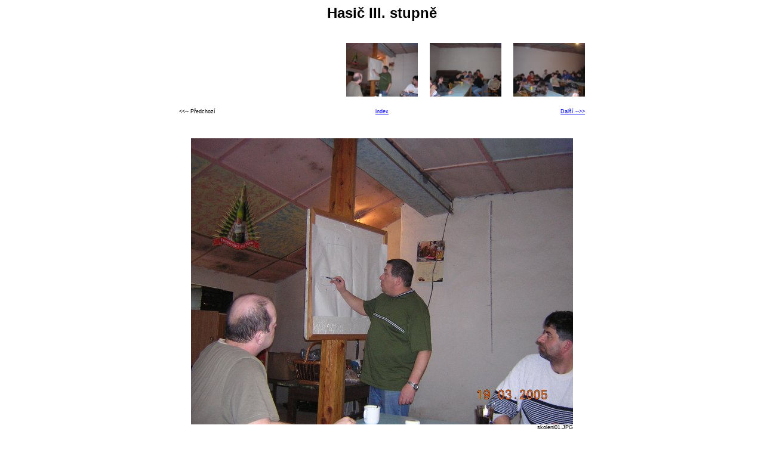

--- FILE ---
content_type: text/html
request_url: https://hrichovice.cz/fotky/zkousky050417/photos/skoleni01.html
body_size: 571
content:
<!DOCTYPE HTML PUBLIC "-//W3C//DTD HTML 4.0 Transitional//EN">
<html>
<head>
<title>Hasič III. stupně</title>
<meta http-equiv="Content-Type" content="text/html; charset=WINDOWS-1250">
<meta name="keywords" content="Web Picture Creator version 1.50">
<meta name="description" content="Web Picture Creator version 1.50">
<link href="../fotoalbum.css" rel="stylesheet" type="text/css">
</head>
<body>
<div align="center">
<h1>Hasič III. stupně</h1>
  <table border="0" align="center" cellpadding="0" cellspacing="20">
   <tr>
    <td width="120"><div align="center"><p>&nbsp;</p></div></td>
    <td width="120"><div align="center"><p>&nbsp;</p></div></td>
    <td width="120"><div align="center"><img class="main_thumb" src="../thumbnails/thumb_skoleni01.JPG" width="120" height="90"></div></td>
    <td width="120"><div align="center"><a href="skoleni02.html"><img class="thumb" src="../thumbnails/thumb_skoleni02.JPG" width="120" height="90"></a></div></td>
    <td width="120"><div align="center"><a href="skoleni03.html"><img class="thumb" src="../thumbnails/thumb_skoleni03.JPG" width="120" height="90"></a></div></td>
   </tr>
   <tr>
    <td width="120"><div align="left"><p>&lt;&lt;-- Předchozí</p></div></td>
    <td width="120"><div align="center"><p>&nbsp;</p></div></td>
    <td width="120"><div align="center"><p><a href="../index.html">index</a></p></div></td>
    <td width="120"><div align="center"><p>&nbsp;</p></div></td>
    <td width="120"><div align="right"><p><a href="skoleni02.html">Další --&gt;&gt;</a></p></div></td>
   </tr>
  </table>
  <table border="0" align="center" cellpadding="0" cellspacing="0">
   <tr>
    <td height="20"><div align="right"><p>&nbsp;</p></div></td>
   </tr>
   <tr>
    <td><div align="center"><img class="main_img" src="skoleni01.JPG" width="640" height="480"></div></td>
   </tr>
   <tr>
    <td><div align="right"><p>skoleni01.JPG</p></div></td>
   </tr>
  </table>
<p>1(56)</p>
<p>(c) LuWu</p>
<p>
   <a href="http://www.hrichovice.cz">www.hrichovice.cz</a><br>
   <a href="http://www.webpicturecreator.com">Created with Web Picture Creator 1.50</a></p>
</div>
</body>
</html>
